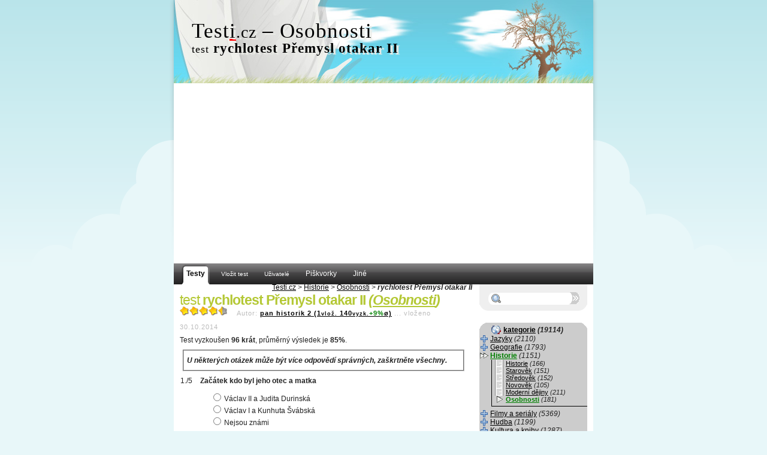

--- FILE ---
content_type: text/html; charset=windows-1250
request_url: https://testi.cz/testy/osobnosti/rychlotest-premysl-otakar-ii/
body_size: 6129
content:
<!DOCTYPE html PUBLIC "-//W3C//DTD XHTML 1.0 Strict//EN" "http://www.w3.org/TR/xhtml1/DTD/xhtml1-strict.dtd">
<html xmlns="http://www.w3.org/1999/xhtml">
  <head>
    <meta http-equiv="Content-Type" content="text/html; charset=windows-1250" />
    <meta http-equiv="Content-language" content="cs" />
    <meta name="viewport" content="width=device-width, initial-scale=1.0" />
    <meta name="description" content="Vědomostní testy online. Angličtina, čeština, němčina, matematika, filmy, seriály, knihy, historie a jiné, zábavné i poučné." />
    <meta name="keywords" content="vědomostní testy,test,angličtina,němčina,čeština,filmy,seriály,literatura,historie,..." />
    <script src="https://ajax.googleapis.com/ajax/libs/jquery/1.4.2/jquery.min.js" type="text/javascript"></script>
    <!-- og:meta -->
    <meta name="robots" content="index, follow" />
    <title>rychlotest Přemysl otakar II &ndash; Osobnosti &mdash; testi.cz, online testy</title>
    <link rel="stylesheet" href="https://testi.cz/style.css#cdn-down" type="text/css" media="screen" />
    <style type="text/css" media="screen"> 
    <!--

    //-->
    </style>
    <script type="text/javascript">
    <!--
      function s_time(){
        return 1769057349.8171;
      }
			var no_ads = false;
			var no_roll = true;
			var AURL = "https://testi.cz/";
  (function() {
    var cdns = document.createElement('script'); cdns.type = 'text/javascript'; cdns.async = true;
    cdns.src = 'https://testi.cz/cdnstate.php';
    var s = document.getElementsByTagName('script')[0]; s.parentNode.insertBefore(cdns, s);
  })();
    //-->
    </script>
    
    <script src="https://testi.cz/locale.js.php#cdn-down" type="text/javascript"></script>
    <script src="https://testi.cz/script.js#cdn-down" type="text/javascript"></script>
    <link rel="shortcut icon" href="https://testi.cz/favicon.ico" />
    <link rel="alternate" type="application/rss+xml" title="Testi.cz (nové testy, RSS)" href="https://testi.cz/rss/" />
    <link rel="image_src" href="https://testi.cz/opengraph/testy-200x82.png" />
        <!-- Google tag (gtag.js) -->
<script async src="https://www.googletagmanager.com/gtag/js?id=G-1ZJK47DX4D"></script>
<script>
  window.dataLayer = window.dataLayer || [];
  function gtag(){dataLayer.push(arguments);}
  gtag('js', new Date());

  gtag('config', 'G-1ZJK47DX4D');
</script>
  </head>
  <body>
  

   <div id="lbody">
    <div id="wrapper">
	     <div id="header">
		      <h1 id="atop"><span class="uc">Test<u style="text-decoration-color: red;">i</u></span><small>.cz</small>  &ndash; Osobnosti</h1>
                      <h2><div class="subnadpis"><small class="test">test</small> <strong>rychlotest Přemysl otakar II</strong></div></h2>
		      	<p class="hide"><strong>jdi na <a href="#content">vlastní test/obsah stránky</a></strong></p>
		      	<hr class="hide" />
	     </div>
	     <a href="https://testi.cz/" title="na úvod" id="klikacz"></a>
       
        <div id="fh">
        </div>
    <div id="menu">
		<ul>
			<li><a href="https://testi.cz/" class="active"><span class="b-l"></span><span class="b-c"><strong>Testy</strong></span><span class="b-r"></span></a></li>
			<li><a href="https://testi.cz/new/" class="nact"><span class="b-l"></span><span class="b-c"><small>Vložit test</small></span><span class="b-r"></span></a></li>
			<li><a href="https://testi.cz/users/" class="nact"><span class="b-l"></span><span class="b-c"><small>Uživatelé</small></span><span class="b-r"></span></a></li>
			<li><a href="https://testi.cz/hry/piskvorky/" class="nact"><span class="b-l"></span><span class="b-c">Piškvorky</span><span class="b-r"></span></a></li>
			<li><a href="https://testi.cz/hry/" class="nact"><span class="b-l"></span><span class="b-c">Jiné</span><span class="b-r"></span></a></li>

		</ul>
	</div>
<script async src="https://pagead2.googlesyndication.com/pagead/js/adsbygoogle.js?client=ca-pub-8717470352352588" crossorigin="anonymous"></script><div id="content">
    
    <div class="drobky">
        <a href="https://testi.cz/">Testi.cz</a> &gt; <a href="https://testi.cz/testy/?k=historie">Historie</a> &gt; <a href="https://testi.cz/testy/osobnosti">Osobnosti</a> &gt; <strong>rychlotest Přemysl otakar II</strong>    </div>
        <!-- ank:anon:pv1-->        <div class="entry">
        <div itemscope itemtype="http://schema.org/CreativeWork"><h2>test <strong>rychlotest Přemysl otakar II <em>(<a href="https://testi.cz/testy/osobnosti/">Osobnosti</a>)</em></strong></h2><div class="t_head"><div class="date"><span itemprop="aggregateRating" itemscope itemtype="http://schema.org/AggregateRating"><meta itemprop="ratingValue" content="4.4" /><meta itemprop="ratingCount" content="14" /><meta itemprop="bestRating" content="5" /><span class="rating2_0" title="hodnocení: 4.4 bodů z 5"><span class="rating2_1" style="width: 88.6%;"></span></span></span>&nbsp;&nbsp;&nbsp;&nbsp;Autor: <strong itemprop="creator"><a href="https://testi.cz/users/?typ=detail&amp;w=24490" title="detail uživatele">pan historik 2 (1<small>vlož. </small>140<small>vyzk.</small><span class="cgreen">+9%</span>&oslash;)</a></strong> ... <span itemprop="dateCreated"  content="2014-10-30T17:15:40+01:00">vloženo 30.10.2014</span></div><div></div>Test vyzkoušen <strong>96 krát</strong>, průměrný výsledek je <strong>85%</strong>.</div><fieldset class="tuvod" style="clear: both;"><em>U některých otázek může být více odpovědí správných, zaškrtněte všechny.</em></fieldset><meta itemprop="url" content="https://testi.cz/testy/osobnosti/rychlotest-premysl-otakar-ii/" /><form id="test" method="post" onsubmit="return checktest(this,22198,5);" action="https://testi.cz/testy/osobnosti/rychlotest-premysl-otakar-ii//?PHPSESSID=13s67etg9gljiugv3sc4loc1u1"><input type="hidden" name="stime" value="1769057350" /><input type="hidden" name="rtime" class="rtime" value="0" /><ol class="test"><li style="clear: right;" class="otazka"><strong class="otazka" title="Otázka č. 1">Začátek kdo byl jeho otec a matka</strong><blockquote><p class="odpoved"><label title="1a" for="o1a"><input type="radio" name="odpoved1[]" id="o1a" value="a" />Václav II a Judita Durinská</label></p><p class="odpoved"><label title="1b" for="o1b"><input type="radio" name="odpoved1[]" id="o1b" value="b" />Václav I a Kunhuta Švábská</label></p><p class="odpoved"><label title="1c" for="o1c"><input type="radio" name="odpoved1[]" id="o1c" value="c" />Nejsou známi</label></p></blockquote></li><li style="clear: right;" class="otazka"><strong class="otazka" title="Otázka č. 2">Jeho první manželka</strong><blockquote><p class="odpoved"><label title="2a" for="o2a"><input type="radio" name="odpoved2[]" id="o2a" value="a" />Karla Svavojská</label></p><p class="odpoved"><label title="2b" for="o2b"><input type="radio" name="odpoved2[]" id="o2b" value="b" />Kunhuta Habsburská</label></p><p class="odpoved"><label title="2c" for="o2c"><input type="radio" name="odpoved2[]" id="o2c" value="c" />Markéta Babenbersská</label></p></blockquote></li><li style="clear: right;" class="otazka"><strong class="otazka" title="Otázka č. 3">Přezdíval se </strong><blockquote><p class="odpoved"><label title="3a" for="o3a"><input type="radio" name="odpoved3[]" id="o3a" value="a" />Nijak</label></p><p class="odpoved"><label title="3b" for="o3b"><input type="radio" name="odpoved3[]" id="o3b" value="b" />Král železný a zlatý</label></p><p class="odpoved"><label title="3c" for="o3c"><input type="radio" name="odpoved3[]" id="o3c" value="c" />Král žebrák</label></p></blockquote></li><li style="clear: right;" class="otazka"><strong class="otazka" title="Otázka č. 4">Byl to  </strong> (vyberte 2)<blockquote><p class="odpoved"><label title="4a" for="o4a"><input type="checkbox" name="odpoved4[]" id="o4a" value="a" />Otec Karla VII</label></p><p class="odpoved"><label title="4b" for="o4b"><input type="checkbox" name="odpoved4[]" id="o4b" value="b" />Vnuk Přemysla otakara I</label></p><p class="odpoved"><label title="4c" for="o4c"><input type="checkbox" name="odpoved4[]" id="o4c" value="c" />Děda ladislava V.</label></p></blockquote></li><li style="clear: right;" class="otazka"><strong class="otazka" title="Otázka č. 5">zemřel v bitvě </strong><blockquote><p class="odpoved"><label title="5a" for="o5a"><input type="radio" name="odpoved5[]" id="o5a" value="a" />Bitva u Kressenbrunnu</label></p><p class="odpoved"><label title="5b" for="o5b"><input type="radio" name="odpoved5[]" id="o5b" value="b" /> bitva na Moravském poli</label></p><p class="odpoved"><label title="5c" for="o5c"><input type="radio" name="odpoved5[]" id="o5c" value="c" />bitva u Slávkova</label></p></blockquote></li></ol><style> ol.test li:before { content: counter(item) "./5 "; counter-increment: item; margin-left: -30px; padding-right: 10px; font-weight: normal; }  </style><div style="clear: right;" class="center"><input type="submit" id="vyhodnbtn" name="submit" value="vyhodnotit" /><div style="float: right;" onclick="this.innerHTML = 'Heslo: <input type=\'password\' name=\'editheslo\' value=\'\' />'; this.onclick = '';"><a href="#" onclick="return false;">zadat heslo pro úpravu <img src="https://testi.cz/im/icon1_lock.gif#cdn-down" /></a></div></div><input type="hidden" name="red" value="1" /><input type="hidden" name="request" value="0" /><a href="/" class="test-export" onclick="document.getElementById('texp_t22198').style.display = 'block'; this.style.display = 'none'; return false;">Dejte si tento test na vlastní stránky/blog</a><fieldset id="texp_t22198" style="display: none;"><legend class="test-export">Dejte si tento test na vlastní stránky/blog</legend><small>URL adresa testu:&nbsp;&nbsp;</small><input onclick="this.focus(); this.select();" style="width: 67%; background: #EEEEEE; border: 1px solid gray; font-size: 60%;" value="https://testi.cz/testy/osobnosti/rychlotest-premysl-otakar-ii/" readonly="readonly" /><br /><strong>Kód do stránek</strong> (zkopírujte do HTML kódu tam, kde chcete zobrazit test)<br /><input onclick="this.focus(); this.select();" style="width: 98%; background: #EEEEEE; border: 1px solid gray; font-size: 80%;" value="&lt;script src=&quot;https://testi.cz/testy/osobnosti/rychlotest-premysl-otakar-ii/export/?dc&amp;amp;test=!h4m!&quot; type=&quot;text/javascript&quot;&gt;&lt;/script&gt;&lt;div id=&quot;aff_th4m&quot;&gt;&lt;a href=&quot;https://testi.cz/&quot;&gt;Vědomostní testy na stránce testi.cz&lt;/a&gt;/&lt;a href=&quot;https://testi.cz/testy/osobnosti/rychlotest-premysl-otakar-ii/&quot;&gt;rychlotest Přemysl otakar II&lt;/a&gt;&lt;/div&gt;" readonly="readonly" /></fieldset></form></div><div class="cgray center">Veškerá data jsou vlastnictvím webu testi.cz a jakékoliv jejich kopírování a šíření bez souhlasu majitele není povoleno!</div>        <hr class="hide" />
        <p class="hide">jdi <a href="#atop">nahoru</a>, <a href="#content">na obsah</a></p>
        <hr class="hide" />
    </div>
</div>

		<div id="sidebar">
		 <br />
		
			
			<form id="sidebar-search" action="https://testi.cz/hledani/" method="get"><input class="hledt" onfocus="if(this.value=='Hledání...'){ this.value = ''; this.style.color = 'black'; }" style="color:black;" type="text" name="keyword" value="" /><input class="hleds" type="submit" value="" />
			</form>
			
			<div id="sidebar-bottom">
				&nbsp;
			</div>		
			<div class="sidebar-top-hl"><strong><span class="cats"><a href="https://testi.cz/kategorie/">kategorie</a> <em>(19114)</em></span></strong></div><div class="sd-hl">
	   <div id="katlist"><a class="nou" href="https://testi.cz/testy/?k=jazyky"><span class="u">Jazyky</span></a> <em>(2110)</em><br /><a class="nou" href="https://testi.cz/testy/?k=geografie"><span class="u">Geografie</span></a> <em>(1793)</em><br /><a class="nou act_kat" href="https://testi.cz/testy/?k=historie"><span class="u">Historie</span></a> <em>(1151)</em><br /><blockquote><p class="nopp"><a class="nou" href="https://testi.cz/testy/historie/"><span class="u">Historie</span></a> <em>(166)</em><br /><a class="nou" href="https://testi.cz/testy/starovek/"><span class="u">Starověk</span></a> <em>(151)</em><br /><a class="nou" href="https://testi.cz/testy/stredovek/"><span class="u">Středověk</span></a> <em>(152)</em><br /><a class="nou" href="https://testi.cz/testy/novovek/"><span class="u">Novověk</span></a> <em>(105)</em><br /><a class="nou" href="https://testi.cz/testy/moderni-dejiny/"><span class="u">Moderní dějiny</span></a> <em>(211)</em><br /><a class="act_skat nou" href="https://testi.cz/testy/osobnosti/"><span class="u">Osobnosti</span></a> <em>(181)</em><br /></p></blockquote><a class="nou" href="https://testi.cz/testy/?k=filmy-a-serialy"><span class="u">Filmy a seriály</span></a> <em>(5369)</em><br /><a class="nou" href="https://testi.cz/testy/?k=hudba"><span class="u">Hudba</span></a> <em>(1199)</em><br /><a class="nou" href="https://testi.cz/testy/?k=kultura-a-knihy"><span class="u">Kultura a knihy</span></a> <em>(1287)</em><br /><a class="nou" href="https://testi.cz/testy/?k=sportovni"><span class="u">Sportovní</span></a> <em>(1116)</em><br /><a class="nou" href="https://testi.cz/testy/?k=humanitni-spolecenske"><span class="u">Humanitní, společenské</span></a> <em>(310)</em><br /><a class="nou" href="https://testi.cz/testy/?k=prirodni-vedy"><span class="u">Přírodní vědy</span></a> <em>(1756)</em><br /><a class="nou" href="https://testi.cz/testy/?k=pocitace-a-technika"><span class="u">Počítače a technika</span></a> <em>(848)</em><br /><a class="nou" href="https://testi.cz/testy/?k=ostatni"><span class="u">Ostatní</span></a> <em>(2175)</em><br /></div>
		</div><div class="sidebar-bottom-hl"></div>
<div id="left_module">		<div class="sidebar-top"><strong><span class="login">Přihlaste se</span></strong></div><div class="sd">
	   <div id='sidebar-login'>
		
		<form onsubmit="fb_login_clicked('jmeno='+this.elements['jmeno'].value+'&heslo='+this.elements['heslo'].value+'&remlogin='+(this.elements['remlogin'].checked?'1':'')); return false;" action="?" method="post" class="noborder">
		<p class="noborder">
		Uživatelské jméno</p>
		<div class='round'><input name='jmeno' value='' type='text' /></div>
		<p class="noborder">Heslo</p>
		<div class='round'><input name='heslo' type='password' /></div>
		<div class='right'><label><input type="checkbox" name="remlogin" value="1" style="" checked="checked" />&nbsp;trvale</label>&nbsp;&nbsp;&nbsp;<input type='submit' style='font-weight: bold;' value='přihlásit se' />
                
                </div>
		</form>
	</div>
		</div><div class="sidebar-bottom"><a href='https://testi.cz/users/?typ=registrace' class='reglink'>založit zde účet</a></div>
</div>		<div class="sidebar-top-hl"><strong><span class="favtests">podobné testy</span></strong></div><div class="sd-hl">
	   <ul>
<li><a class="nou" style="display: block; cursor: pointer;" title="vyzkoušet test Vikingové ZSJAVVM" href="https://testi.cz/testy/stredovek/vikingove-zsjavvm/"><strong>Vikingové ZSJAVVM</strong><br /><span class="rating_0" title="hodnocení: 4.2 bodů z 5"><span class="rating_1" style="width: 84.2%;"></span></span>&nbsp;&nbsp;&nbsp;<em>Středověk</em><br /><small>&nbsp;&nbsp;&nbsp;&nbsp;&oslash; 77.4% / 363 × vyzkoušeno</small></a></li>

<li><a class="nou" style="display: block; cursor: pointer;" title="vyzkoušet test Václav II." href="https://testi.cz/testy/stredovek/vaclav-ii./"><strong>Václav II.</strong><br /><span class="rating_0" title="hodnocení: 3.3 bodů z 5"><span class="rating_1" style="width: 66.7%;"></span></span>&nbsp;&nbsp;&nbsp;<em>Středověk</em><br /><small>&nbsp;&nbsp;&nbsp;&nbsp;&oslash; 66.6% / 109 × vyzkoušeno</small></a></li>

<li><a class="nou" style="display: block; cursor: pointer;" title="vyzkoušet test Osobnosti známé i méně známé" href="https://testi.cz/testy/osobnosti/osobnosti-zname-i-mene-zname/"><strong>Osobnosti známé i méně známé</strong><br /><span class="rating_0" title="hodnocení: 4.8 bodů z 5"><span class="rating_1" style="width: 95%;"></span></span>&nbsp;&nbsp;&nbsp;<em>Osobnosti</em><br /><small>&nbsp;&nbsp;&nbsp;&nbsp;&oslash; 61.3% / 100 × vyzkoušeno</small></a></li>

<li><a class="nou" style="display: block; cursor: pointer;" title="vyzkoušet test Přemysl Otakar II" href="https://testi.cz/testy/stredovek/premysl-otakar-ii/"><strong>Přemysl Otakar II</strong><br /><span class="rating_0" title="hodnocení: 4.4 bodů z 5"><span class="rating_1" style="width: 87.6%;"></span></span>&nbsp;&nbsp;&nbsp;<em>Středověk</em><br /><small>&nbsp;&nbsp;&nbsp;&nbsp;&oslash; 81.5% / 300 × vyzkoušeno</small></a></li>

<li><a class="nou" style="display: block; cursor: pointer;" title="vyzkoušet test Přemyslovci-hlavně jména" href="https://testi.cz/testy/stredovek/premyslovci-hlavne-jmena/"><strong>Přemyslovci-hlavně jména</strong><br /><span class="rating_0" title="hodnocení: 4.7 bodů z 5"><span class="rating_1" style="width: 94%;"></span></span>&nbsp;&nbsp;&nbsp;<em>Středověk</em><br /><small>&nbsp;&nbsp;&nbsp;&nbsp;&oslash; 78.7% / 388 × vyzkoušeno</small></a></li>

<li><a class="nou" style="display: block; cursor: pointer;" title="vyzkoušet test Punské války(2.)" href="https://testi.cz/testy/starovek/punske-valky-2./"><strong>Punské války(2.)</strong><br /><span class="rating_0" title="hodnocení: 4 bodů z 5"><span class="rating_1" style="width: 80%;"></span></span>&nbsp;&nbsp;&nbsp;<em>Starověk</em><br /><small>&nbsp;&nbsp;&nbsp;&nbsp;&oslash; 82.7% / 1389 × vyzkoušeno</small></a></li>
</ul>

		</div><div class="sidebar-bottom-hl"></div>
		<div class="sidebar-top"><strong><span class="newtests">nové testy</span></strong></div><div class="sd">
	   <ul>
<li><a title="vyzkoušet test HVĚZDY SVĚTOVÉHO KRASOBRUSLENÍ 15 – poznávačka" href="https://testi.cz/testy/zimni-sporty/hvezdy-svetoveho-krasobrusleni-15-poznavacka/" class="nou"><strong>HVĚZDY SVĚTOVÉHO KRASOBRUSLENÍ 15 – poznávačka</strong><br /><em>(Zimní sporty)</em><small>&nbsp;&oslash; 85.5% / 50 ×</small></a></li>

<li><a title="vyzkoušet test LEGENDY SVĚTOVÉHO KRASOBRUSLENÍ 13 - poznávačka" href="https://testi.cz/testy/zimni-sporty/legendy-svetoveho-krasobrusleni-13-poznavacka/" class="nou"><strong>LEGENDY SVĚTOVÉHO KRASOBRUSLENÍ 13 - poznávačka</strong><br /><em>(Zimní sporty)</em><small>&nbsp;&oslash; 85.1% / 63 ×</small></a></li>

<li><a title="vyzkoušet test FILMOVÉ A TELEVIZNÍ POHÁDKY 26" href="https://testi.cz/testy/filmy/filmove-a-televizni-pohadky-26/" class="nou"><strong>FILMOVÉ A TELEVIZNÍ POHÁDKY 26</strong><br /><em>(Filmy)</em><small>&nbsp;&oslash; 79.5% / 77 ×</small></a></li>

<li><a title="vyzkoušet test PRINCEZNY Z FILMŮ A POHÁDEK 15" href="https://testi.cz/testy/filmy/princezny-z-filmu-a-pohadek-15/" class="nou"><strong>PRINCEZNY Z FILMŮ A POHÁDEK 15</strong><br /><em>(Filmy)</em><small>&nbsp;&oslash; 80.6% / 83 ×</small></a></li>

<li><a title="vyzkoušet test KRÁLOVÉ A KRÁLOVNY Z FILMŮ A POHÁDEK 12" href="https://testi.cz/testy/filmy/kralove-a-kralovny-z-filmu-a-pohadek-12/" class="nou"><strong>KRÁLOVÉ A KRÁLOVNY Z FILMŮ A POHÁDEK 12</strong><br /><em>(Filmy)</em><small>&nbsp;&oslash; 81.6% / 83 ×</small></a></li>
</ul>

		</div><div class="sidebar-bottom"></div>

			<div class="sidebar-top"><strong><span class="counter">agregace</span></strong></div><div class="sd">
	   <br /><div class="center"><div style="text-align: left; margin: 0 auto; width: 90px;"></div><div class="tlist_c"><br /><script type="text/javascript">
<!--
document.write ('<a href="http://jdem.cz/ay7w8"><img src="https://to'+'plist.cz/count.asp?id=159756&amp;logo=mc&amp;http='+escape(document.referrer)+'&amp;wi='+escape(window.screen.width)+'&amp;he='+escape(window.screen.height)+'&amp;cd='+escape(window.screen.colorDepth)+'&amp;t='+escape(document.title)+'" width="88" height="60" border=0 /></a>');
//--></script><br /></div></div>
		</div><div class="sidebar-bottom"></div>

	
        
		</div><div id="footer">
    <div id="footer-valid">
        <small><a href="https://testi.cz/nezverejnene/">odpad <em>(869+)</em></a> / <a href="https://testi.cz/neschvalene/">ke schválení <em>(53+)</em></a> / </small> 2004&mdash;26 / <a href="https://testi.cz/privacy-policy/">Ochrana osobních údajů</a> / <small>design by ginger ninja!</small><br />
        <div id="footer-links">
            <a href="https://testi.cz/sitemap/">kompletní výpis testů</a> /  0.197s<br />
            <small></small>         </div>
    </div>
</div>
</div>
<div id="ad-left-sky" onmouseover="if(left_sky_shiftt){ clearTimeout(left_sky_shiftt); }" onmouseout="cont_slide();" style="top: 140px;"></div>

</div>
<script type="text/javascript">
    <!--
    winCTRL();
    //-->
</script>
	<meta name="og:url" property="og:url" content="https://testi.cz/testy/osobnosti/rychlotest-premysl-otakar-ii/" />
	<meta name="og:title" property="og:title" content="rychlotest Přemysl otakar II" />
	<meta name="og:type" property="og:type" content="article" />
	<meta name="og:site_name" property="og:site_name" content="testi.cz" />
	<meta name="fb:app_id" property="fb:app_id" content="91279916225" />
</body>
</html>
<!-- 2026-01-22 05:49:10 @ 0.1969358921051 b: from localhost@185.32.160.10-->

--- FILE ---
content_type: text/html; charset=utf-8
request_url: https://www.google.com/recaptcha/api2/aframe
body_size: 266
content:
<!DOCTYPE HTML><html><head><meta http-equiv="content-type" content="text/html; charset=UTF-8"></head><body><script nonce="3uNna1btKXqDK3YyamYyCg">/** Anti-fraud and anti-abuse applications only. See google.com/recaptcha */ try{var clients={'sodar':'https://pagead2.googlesyndication.com/pagead/sodar?'};window.addEventListener("message",function(a){try{if(a.source===window.parent){var b=JSON.parse(a.data);var c=clients[b['id']];if(c){var d=document.createElement('img');d.src=c+b['params']+'&rc='+(localStorage.getItem("rc::a")?sessionStorage.getItem("rc::b"):"");window.document.body.appendChild(d);sessionStorage.setItem("rc::e",parseInt(sessionStorage.getItem("rc::e")||0)+1);localStorage.setItem("rc::h",'1769057362531');}}}catch(b){}});window.parent.postMessage("_grecaptcha_ready", "*");}catch(b){}</script></body></html>